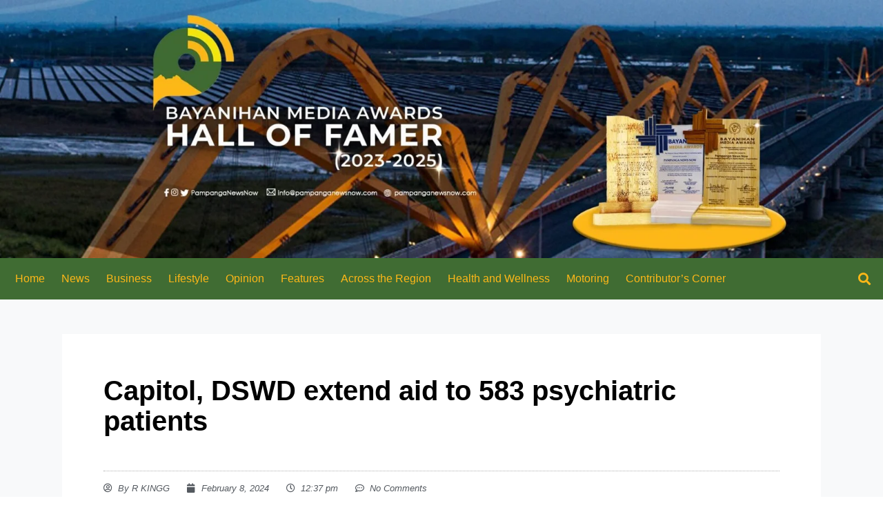

--- FILE ---
content_type: text/html; charset=UTF-8
request_url: https://pampanganewsnow.com/capitol-dswd-extend-aid-to-583-psychiatric-patients/
body_size: 23671
content:
<!doctype html><html dir="ltr" lang="en-US" prefix="og: https://ogp.me/ns#"><head><script data-no-optimize="1">var litespeed_docref=sessionStorage.getItem("litespeed_docref");litespeed_docref&&(Object.defineProperty(document,"referrer",{get:function(){return litespeed_docref}}),sessionStorage.removeItem("litespeed_docref"));</script> <meta charset="UTF-8"><meta name="viewport" content="width=device-width, initial-scale=1"><link rel="profile" href="https://gmpg.org/xfn/11"><title>Capitol, DSWD extend aid to 583 psychiatric patients - Pampanga News Now</title><meta name="description" content="CITY OF SAN FERNANDO -- A total of 583 psychiatric patients received various forms of assistance from the Provincial Government, under the leadership of Governor Dennis &quot;Delta&quot; Pineda, in collaboration with the Department of Social Welfare and Development (DSWD). Each beneficiary benefited from free check-ups and medication through the &quot;Alagang Nanay Preventive Health Care Program.&quot;" /><meta name="robots" content="max-image-preview:large" /><link rel="canonical" href="https://pampanganewsnow.com/capitol-dswd-extend-aid-to-583-psychiatric-patients/" /><meta name="generator" content="All in One SEO (AIOSEO) 4.6.1.1" /><meta property="og:locale" content="en_US" /><meta property="og:site_name" content="Pampanga News Now -" /><meta property="og:type" content="article" /><meta property="og:title" content="Capitol, DSWD extend aid to 583 psychiatric patients - Pampanga News Now" /><meta property="og:description" content="CITY OF SAN FERNANDO -- A total of 583 psychiatric patients received various forms of assistance from the Provincial Government, under the leadership of Governor Dennis &quot;Delta&quot; Pineda, in collaboration with the Department of Social Welfare and Development (DSWD). Each beneficiary benefited from free check-ups and medication through the &quot;Alagang Nanay Preventive Health Care Program.&quot;" /><meta property="og:url" content="https://pampanganewsnow.com/capitol-dswd-extend-aid-to-583-psychiatric-patients/" /><meta property="og:image" content="https://pampanganewsnow.com/wp-content/uploads/2024/02/1000036894.jpg" /><meta property="og:image:secure_url" content="https://pampanganewsnow.com/wp-content/uploads/2024/02/1000036894.jpg" /><meta property="og:image:width" content="800" /><meta property="og:image:height" content="600" /><meta property="article:published_time" content="2024-02-08T04:37:47+00:00" /><meta property="article:modified_time" content="2024-02-08T04:37:48+00:00" /><meta name="twitter:card" content="summary" /><meta name="twitter:title" content="Capitol, DSWD extend aid to 583 psychiatric patients - Pampanga News Now" /><meta name="twitter:description" content="CITY OF SAN FERNANDO -- A total of 583 psychiatric patients received various forms of assistance from the Provincial Government, under the leadership of Governor Dennis &quot;Delta&quot; Pineda, in collaboration with the Department of Social Welfare and Development (DSWD). Each beneficiary benefited from free check-ups and medication through the &quot;Alagang Nanay Preventive Health Care Program.&quot;" /><meta name="twitter:image" content="https://pampanganewsnow.com/wp-content/uploads/2024/02/1000036894.jpg" /> <script type="application/ld+json" class="aioseo-schema">{"@context":"https:\/\/schema.org","@graph":[{"@type":"BlogPosting","@id":"https:\/\/pampanganewsnow.com\/capitol-dswd-extend-aid-to-583-psychiatric-patients\/#blogposting","name":"Capitol, DSWD extend aid to 583 psychiatric patients - Pampanga News Now","headline":"Capitol, DSWD extend aid to 583 psychiatric patients","author":{"@id":"https:\/\/pampanganewsnow.com\/author\/web-rkinggarcia\/#author"},"publisher":{"@id":"https:\/\/pampanganewsnow.com\/#organization"},"image":{"@type":"ImageObject","url":"https:\/\/pampanganewsnow.com\/wp-content\/uploads\/2024\/02\/1000036894.jpg","width":800,"height":600},"datePublished":"2024-02-08T12:37:47+08:00","dateModified":"2024-02-08T12:37:48+08:00","inLanguage":"en-US","mainEntityOfPage":{"@id":"https:\/\/pampanganewsnow.com\/capitol-dswd-extend-aid-to-583-psychiatric-patients\/#webpage"},"isPartOf":{"@id":"https:\/\/pampanganewsnow.com\/capitol-dswd-extend-aid-to-583-psychiatric-patients\/#webpage"},"articleSection":"News, Uncategorized"},{"@type":"BreadcrumbList","@id":"https:\/\/pampanganewsnow.com\/capitol-dswd-extend-aid-to-583-psychiatric-patients\/#breadcrumblist","itemListElement":[{"@type":"ListItem","@id":"https:\/\/pampanganewsnow.com\/#listItem","position":1,"name":"Home","item":"https:\/\/pampanganewsnow.com\/","nextItem":"https:\/\/pampanganewsnow.com\/capitol-dswd-extend-aid-to-583-psychiatric-patients\/#listItem"},{"@type":"ListItem","@id":"https:\/\/pampanganewsnow.com\/capitol-dswd-extend-aid-to-583-psychiatric-patients\/#listItem","position":2,"name":"Capitol, DSWD extend aid to 583 psychiatric patients","previousItem":"https:\/\/pampanganewsnow.com\/#listItem"}]},{"@type":"Organization","@id":"https:\/\/pampanganewsnow.com\/#organization","name":"Pampanga News Now","url":"https:\/\/pampanganewsnow.com\/","logo":{"@type":"ImageObject","url":"https:\/\/pampanganewsnow.com\/wp-content\/uploads\/2021\/09\/PNN-03.png","@id":"https:\/\/pampanganewsnow.com\/capitol-dswd-extend-aid-to-583-psychiatric-patients\/#organizationLogo","width":1920,"height":1096},"image":{"@id":"https:\/\/pampanganewsnow.com\/capitol-dswd-extend-aid-to-583-psychiatric-patients\/#organizationLogo"}},{"@type":"Person","@id":"https:\/\/pampanganewsnow.com\/author\/web-rkinggarcia\/#author","url":"https:\/\/pampanganewsnow.com\/author\/web-rkinggarcia\/","name":"R KINGG","image":{"@type":"ImageObject","@id":"https:\/\/pampanganewsnow.com\/capitol-dswd-extend-aid-to-583-psychiatric-patients\/#authorImage","url":"https:\/\/pampanganewsnow.com\/wp-content\/litespeed\/avatar\/911fcb182325717640e28933215ceb45.jpg?ver=1768334755","width":96,"height":96,"caption":"R KINGG"}},{"@type":"WebPage","@id":"https:\/\/pampanganewsnow.com\/capitol-dswd-extend-aid-to-583-psychiatric-patients\/#webpage","url":"https:\/\/pampanganewsnow.com\/capitol-dswd-extend-aid-to-583-psychiatric-patients\/","name":"Capitol, DSWD extend aid to 583 psychiatric patients - Pampanga News Now","description":"CITY OF SAN FERNANDO -- A total of 583 psychiatric patients received various forms of assistance from the Provincial Government, under the leadership of Governor Dennis \"Delta\" Pineda, in collaboration with the Department of Social Welfare and Development (DSWD). Each beneficiary benefited from free check-ups and medication through the \"Alagang Nanay Preventive Health Care Program.\"","inLanguage":"en-US","isPartOf":{"@id":"https:\/\/pampanganewsnow.com\/#website"},"breadcrumb":{"@id":"https:\/\/pampanganewsnow.com\/capitol-dswd-extend-aid-to-583-psychiatric-patients\/#breadcrumblist"},"author":{"@id":"https:\/\/pampanganewsnow.com\/author\/web-rkinggarcia\/#author"},"creator":{"@id":"https:\/\/pampanganewsnow.com\/author\/web-rkinggarcia\/#author"},"image":{"@type":"ImageObject","url":"https:\/\/pampanganewsnow.com\/wp-content\/uploads\/2024\/02\/1000036894.jpg","@id":"https:\/\/pampanganewsnow.com\/capitol-dswd-extend-aid-to-583-psychiatric-patients\/#mainImage","width":800,"height":600},"primaryImageOfPage":{"@id":"https:\/\/pampanganewsnow.com\/capitol-dswd-extend-aid-to-583-psychiatric-patients\/#mainImage"},"datePublished":"2024-02-08T12:37:47+08:00","dateModified":"2024-02-08T12:37:48+08:00"},{"@type":"WebSite","@id":"https:\/\/pampanganewsnow.com\/#website","url":"https:\/\/pampanganewsnow.com\/","name":"Pampanga News Now","inLanguage":"en-US","publisher":{"@id":"https:\/\/pampanganewsnow.com\/#organization"}}]}</script> <link rel='dns-prefetch' href='//www.googletagmanager.com' /><link rel="alternate" type="application/rss+xml" title="Pampanga News Now &raquo; Feed" href="https://pampanganewsnow.com/feed/" /><link rel="alternate" type="application/rss+xml" title="Pampanga News Now &raquo; Comments Feed" href="https://pampanganewsnow.com/comments/feed/" /><link rel="alternate" type="application/rss+xml" title="Pampanga News Now &raquo; Capitol, DSWD extend aid to 583 psychiatric patients Comments Feed" href="https://pampanganewsnow.com/capitol-dswd-extend-aid-to-583-psychiatric-patients/feed/" /><link rel="alternate" title="oEmbed (JSON)" type="application/json+oembed" href="https://pampanganewsnow.com/wp-json/oembed/1.0/embed?url=https%3A%2F%2Fpampanganewsnow.com%2Fcapitol-dswd-extend-aid-to-583-psychiatric-patients%2F" /><link rel="alternate" title="oEmbed (XML)" type="text/xml+oembed" href="https://pampanganewsnow.com/wp-json/oembed/1.0/embed?url=https%3A%2F%2Fpampanganewsnow.com%2Fcapitol-dswd-extend-aid-to-583-psychiatric-patients%2F&#038;format=xml" /><style id='wp-img-auto-sizes-contain-inline-css'>img:is([sizes=auto i],[sizes^="auto," i]){contain-intrinsic-size:3000px 1500px}
/*# sourceURL=wp-img-auto-sizes-contain-inline-css */</style><link data-optimized="2" rel="stylesheet" href="https://pampanganewsnow.com/wp-content/litespeed/css/ac48af8217f1f8da3ceead967e9797e9.css?ver=5e46f" /><style id='global-styles-inline-css'>:root{--wp--preset--aspect-ratio--square: 1;--wp--preset--aspect-ratio--4-3: 4/3;--wp--preset--aspect-ratio--3-4: 3/4;--wp--preset--aspect-ratio--3-2: 3/2;--wp--preset--aspect-ratio--2-3: 2/3;--wp--preset--aspect-ratio--16-9: 16/9;--wp--preset--aspect-ratio--9-16: 9/16;--wp--preset--color--black: #000000;--wp--preset--color--cyan-bluish-gray: #abb8c3;--wp--preset--color--white: #ffffff;--wp--preset--color--pale-pink: #f78da7;--wp--preset--color--vivid-red: #cf2e2e;--wp--preset--color--luminous-vivid-orange: #ff6900;--wp--preset--color--luminous-vivid-amber: #fcb900;--wp--preset--color--light-green-cyan: #7bdcb5;--wp--preset--color--vivid-green-cyan: #00d084;--wp--preset--color--pale-cyan-blue: #8ed1fc;--wp--preset--color--vivid-cyan-blue: #0693e3;--wp--preset--color--vivid-purple: #9b51e0;--wp--preset--gradient--vivid-cyan-blue-to-vivid-purple: linear-gradient(135deg,rgb(6,147,227) 0%,rgb(155,81,224) 100%);--wp--preset--gradient--light-green-cyan-to-vivid-green-cyan: linear-gradient(135deg,rgb(122,220,180) 0%,rgb(0,208,130) 100%);--wp--preset--gradient--luminous-vivid-amber-to-luminous-vivid-orange: linear-gradient(135deg,rgb(252,185,0) 0%,rgb(255,105,0) 100%);--wp--preset--gradient--luminous-vivid-orange-to-vivid-red: linear-gradient(135deg,rgb(255,105,0) 0%,rgb(207,46,46) 100%);--wp--preset--gradient--very-light-gray-to-cyan-bluish-gray: linear-gradient(135deg,rgb(238,238,238) 0%,rgb(169,184,195) 100%);--wp--preset--gradient--cool-to-warm-spectrum: linear-gradient(135deg,rgb(74,234,220) 0%,rgb(151,120,209) 20%,rgb(207,42,186) 40%,rgb(238,44,130) 60%,rgb(251,105,98) 80%,rgb(254,248,76) 100%);--wp--preset--gradient--blush-light-purple: linear-gradient(135deg,rgb(255,206,236) 0%,rgb(152,150,240) 100%);--wp--preset--gradient--blush-bordeaux: linear-gradient(135deg,rgb(254,205,165) 0%,rgb(254,45,45) 50%,rgb(107,0,62) 100%);--wp--preset--gradient--luminous-dusk: linear-gradient(135deg,rgb(255,203,112) 0%,rgb(199,81,192) 50%,rgb(65,88,208) 100%);--wp--preset--gradient--pale-ocean: linear-gradient(135deg,rgb(255,245,203) 0%,rgb(182,227,212) 50%,rgb(51,167,181) 100%);--wp--preset--gradient--electric-grass: linear-gradient(135deg,rgb(202,248,128) 0%,rgb(113,206,126) 100%);--wp--preset--gradient--midnight: linear-gradient(135deg,rgb(2,3,129) 0%,rgb(40,116,252) 100%);--wp--preset--font-size--small: 13px;--wp--preset--font-size--medium: 20px;--wp--preset--font-size--large: 36px;--wp--preset--font-size--x-large: 42px;--wp--preset--spacing--20: 0.44rem;--wp--preset--spacing--30: 0.67rem;--wp--preset--spacing--40: 1rem;--wp--preset--spacing--50: 1.5rem;--wp--preset--spacing--60: 2.25rem;--wp--preset--spacing--70: 3.38rem;--wp--preset--spacing--80: 5.06rem;--wp--preset--shadow--natural: 6px 6px 9px rgba(0, 0, 0, 0.2);--wp--preset--shadow--deep: 12px 12px 50px rgba(0, 0, 0, 0.4);--wp--preset--shadow--sharp: 6px 6px 0px rgba(0, 0, 0, 0.2);--wp--preset--shadow--outlined: 6px 6px 0px -3px rgb(255, 255, 255), 6px 6px rgb(0, 0, 0);--wp--preset--shadow--crisp: 6px 6px 0px rgb(0, 0, 0);}:where(.is-layout-flex){gap: 0.5em;}:where(.is-layout-grid){gap: 0.5em;}body .is-layout-flex{display: flex;}.is-layout-flex{flex-wrap: wrap;align-items: center;}.is-layout-flex > :is(*, div){margin: 0;}body .is-layout-grid{display: grid;}.is-layout-grid > :is(*, div){margin: 0;}:where(.wp-block-columns.is-layout-flex){gap: 2em;}:where(.wp-block-columns.is-layout-grid){gap: 2em;}:where(.wp-block-post-template.is-layout-flex){gap: 1.25em;}:where(.wp-block-post-template.is-layout-grid){gap: 1.25em;}.has-black-color{color: var(--wp--preset--color--black) !important;}.has-cyan-bluish-gray-color{color: var(--wp--preset--color--cyan-bluish-gray) !important;}.has-white-color{color: var(--wp--preset--color--white) !important;}.has-pale-pink-color{color: var(--wp--preset--color--pale-pink) !important;}.has-vivid-red-color{color: var(--wp--preset--color--vivid-red) !important;}.has-luminous-vivid-orange-color{color: var(--wp--preset--color--luminous-vivid-orange) !important;}.has-luminous-vivid-amber-color{color: var(--wp--preset--color--luminous-vivid-amber) !important;}.has-light-green-cyan-color{color: var(--wp--preset--color--light-green-cyan) !important;}.has-vivid-green-cyan-color{color: var(--wp--preset--color--vivid-green-cyan) !important;}.has-pale-cyan-blue-color{color: var(--wp--preset--color--pale-cyan-blue) !important;}.has-vivid-cyan-blue-color{color: var(--wp--preset--color--vivid-cyan-blue) !important;}.has-vivid-purple-color{color: var(--wp--preset--color--vivid-purple) !important;}.has-black-background-color{background-color: var(--wp--preset--color--black) !important;}.has-cyan-bluish-gray-background-color{background-color: var(--wp--preset--color--cyan-bluish-gray) !important;}.has-white-background-color{background-color: var(--wp--preset--color--white) !important;}.has-pale-pink-background-color{background-color: var(--wp--preset--color--pale-pink) !important;}.has-vivid-red-background-color{background-color: var(--wp--preset--color--vivid-red) !important;}.has-luminous-vivid-orange-background-color{background-color: var(--wp--preset--color--luminous-vivid-orange) !important;}.has-luminous-vivid-amber-background-color{background-color: var(--wp--preset--color--luminous-vivid-amber) !important;}.has-light-green-cyan-background-color{background-color: var(--wp--preset--color--light-green-cyan) !important;}.has-vivid-green-cyan-background-color{background-color: var(--wp--preset--color--vivid-green-cyan) !important;}.has-pale-cyan-blue-background-color{background-color: var(--wp--preset--color--pale-cyan-blue) !important;}.has-vivid-cyan-blue-background-color{background-color: var(--wp--preset--color--vivid-cyan-blue) !important;}.has-vivid-purple-background-color{background-color: var(--wp--preset--color--vivid-purple) !important;}.has-black-border-color{border-color: var(--wp--preset--color--black) !important;}.has-cyan-bluish-gray-border-color{border-color: var(--wp--preset--color--cyan-bluish-gray) !important;}.has-white-border-color{border-color: var(--wp--preset--color--white) !important;}.has-pale-pink-border-color{border-color: var(--wp--preset--color--pale-pink) !important;}.has-vivid-red-border-color{border-color: var(--wp--preset--color--vivid-red) !important;}.has-luminous-vivid-orange-border-color{border-color: var(--wp--preset--color--luminous-vivid-orange) !important;}.has-luminous-vivid-amber-border-color{border-color: var(--wp--preset--color--luminous-vivid-amber) !important;}.has-light-green-cyan-border-color{border-color: var(--wp--preset--color--light-green-cyan) !important;}.has-vivid-green-cyan-border-color{border-color: var(--wp--preset--color--vivid-green-cyan) !important;}.has-pale-cyan-blue-border-color{border-color: var(--wp--preset--color--pale-cyan-blue) !important;}.has-vivid-cyan-blue-border-color{border-color: var(--wp--preset--color--vivid-cyan-blue) !important;}.has-vivid-purple-border-color{border-color: var(--wp--preset--color--vivid-purple) !important;}.has-vivid-cyan-blue-to-vivid-purple-gradient-background{background: var(--wp--preset--gradient--vivid-cyan-blue-to-vivid-purple) !important;}.has-light-green-cyan-to-vivid-green-cyan-gradient-background{background: var(--wp--preset--gradient--light-green-cyan-to-vivid-green-cyan) !important;}.has-luminous-vivid-amber-to-luminous-vivid-orange-gradient-background{background: var(--wp--preset--gradient--luminous-vivid-amber-to-luminous-vivid-orange) !important;}.has-luminous-vivid-orange-to-vivid-red-gradient-background{background: var(--wp--preset--gradient--luminous-vivid-orange-to-vivid-red) !important;}.has-very-light-gray-to-cyan-bluish-gray-gradient-background{background: var(--wp--preset--gradient--very-light-gray-to-cyan-bluish-gray) !important;}.has-cool-to-warm-spectrum-gradient-background{background: var(--wp--preset--gradient--cool-to-warm-spectrum) !important;}.has-blush-light-purple-gradient-background{background: var(--wp--preset--gradient--blush-light-purple) !important;}.has-blush-bordeaux-gradient-background{background: var(--wp--preset--gradient--blush-bordeaux) !important;}.has-luminous-dusk-gradient-background{background: var(--wp--preset--gradient--luminous-dusk) !important;}.has-pale-ocean-gradient-background{background: var(--wp--preset--gradient--pale-ocean) !important;}.has-electric-grass-gradient-background{background: var(--wp--preset--gradient--electric-grass) !important;}.has-midnight-gradient-background{background: var(--wp--preset--gradient--midnight) !important;}.has-small-font-size{font-size: var(--wp--preset--font-size--small) !important;}.has-medium-font-size{font-size: var(--wp--preset--font-size--medium) !important;}.has-large-font-size{font-size: var(--wp--preset--font-size--large) !important;}.has-x-large-font-size{font-size: var(--wp--preset--font-size--x-large) !important;}
/*# sourceURL=global-styles-inline-css */</style><style id='classic-theme-styles-inline-css'>/*! This file is auto-generated */
.wp-block-button__link{color:#fff;background-color:#32373c;border-radius:9999px;box-shadow:none;text-decoration:none;padding:calc(.667em + 2px) calc(1.333em + 2px);font-size:1.125em}.wp-block-file__button{background:#32373c;color:#fff;text-decoration:none}
/*# sourceURL=/wp-includes/css/classic-themes.min.css */</style><link rel="preconnect" href="https://fonts.gstatic.com/" crossorigin> <script type="litespeed/javascript" data-src="https://www.googletagmanager.com/gtag/js?id=GT-5TPLNLG" id="google_gtagjs-js"></script> <script id="google_gtagjs-js-after" type="litespeed/javascript">window.dataLayer=window.dataLayer||[];function gtag(){dataLayer.push(arguments)}
gtag("set","linker",{"domains":["pampanganewsnow.com"]});gtag("js",new Date());gtag("set","developer_id.dZTNiMT",!0);gtag("config","GT-5TPLNLG")</script> <link rel="https://api.w.org/" href="https://pampanganewsnow.com/wp-json/" /><link rel="alternate" title="JSON" type="application/json" href="https://pampanganewsnow.com/wp-json/wp/v2/posts/24362" /><link rel="EditURI" type="application/rsd+xml" title="RSD" href="https://pampanganewsnow.com/xmlrpc.php?rsd" /><link rel='shortlink' href='https://pampanganewsnow.com/?p=24362' /><meta name="generator" content="Site Kit by Google 1.125.0" /><meta name="google-adsense-platform-account" content="ca-host-pub-2644536267352236"><meta name="google-adsense-platform-domain" content="sitekit.withgoogle.com"><meta name="generator" content="Elementor 3.21.4; features: e_optimized_assets_loading, e_optimized_css_loading, additional_custom_breakpoints; settings: css_print_method-external, google_font-enabled, font_display-auto">
<noscript><style>.lazyload[data-src]{display:none !important;}</style></noscript><style>.lazyload{background-image:none !important;}.lazyload:before{background-image:none !important;}</style><link rel="icon" href="https://pampanganewsnow.com/wp-content/uploads/2024/05/Screenshot-2024-05-02-232419.png" sizes="32x32" /><link rel="icon" href="https://pampanganewsnow.com/wp-content/uploads/2024/05/Screenshot-2024-05-02-232419.png" sizes="192x192" /><link rel="apple-touch-icon" href="https://pampanganewsnow.com/wp-content/uploads/2024/05/Screenshot-2024-05-02-232419.png" /><meta name="msapplication-TileImage" content="https://pampanganewsnow.com/wp-content/uploads/2024/05/Screenshot-2024-05-02-232419.png" /><style id="wp-custom-css">header.page-header {
    display: none;
}

  .bdt-grid {
	 margin-top: 320px!important;
}
/* 	.elementor-7 .elementor-element.elementor-element-4f07c9b6 .bdt-prime-slider .bdt-slide-btn{
		display: none;
	} */
	.bdt-prime-slider-skin-coral .bdt-prime-slider-desc {
    padding: 0px!important;
}
	.bdt-prime-slider-skin-coral .bdt-dotnav{
		left: 25px!important;
		padding-bottom: 20px;
	}
	.bdt-prime-slider-skin-coral .bdt-slideshow-content-wrapper{
		padding-left: 20px!important;
	}
	.bdt-dotnav-vertical{
		flex-direction: inherit!important;
		margin-bottom: 10px!important;
	}


//UPDATED CSS 2023

.elementor-post__meta-data {
    padding: 5px 0px!important;
}









@media only screen and (max-width: 600px) {
  .bdt-grid {
	 margin-top: 250px!important;
}
	.elementor-7 .elementor-element.elementor-element-4f07c9b6 .bdt-prime-slider .bdt-slide-btn{
		display: none;
	}
	.bdt-prime-slider-skin-coral .bdt-prime-slider-desc {
    padding: 0px!important;
}
	.bdt-prime-slider-skin-coral .bdt-dotnav{
		left: 15px!important;
	}
	.bdt-prime-slider-skin-coral .bdt-slideshow-content-wrapper{
		padding-left: 20px!important;
	}
	.bdt-dotnav-vertical{
		flex-direction: inherit!important;
		margin-bottom: 10px!important;
	}
}</style></head><body class="wp-singular post-template-default single single-post postid-24362 single-format-standard wp-custom-logo wp-theme-hello-elementor elementor-default elementor-kit-5 elementor-page-124"><a class="skip-link screen-reader-text" href="#content">Skip to content</a><div data-elementor-type="header" data-elementor-id="20" class="elementor elementor-20 elementor-location-header"><div class="elementor-section-wrap"><section class="elementor-section elementor-top-section elementor-element elementor-element-4526c9c elementor-section-height-min-height elementor-section-boxed elementor-section-height-default elementor-section-items-middle" data-id="4526c9c" data-element_type="section" data-settings="{&quot;background_background&quot;:&quot;classic&quot;}"><div class="elementor-background-overlay"></div><div class="elementor-container elementor-column-gap-default"><div class="elementor-column elementor-col-100 elementor-top-column elementor-element elementor-element-5a56f55" data-id="5a56f55" data-element_type="column"><div class="elementor-widget-wrap elementor-element-populated"><div class="elementor-element elementor-element-403ea20 elementor-hidden-desktop elementor-hidden-tablet elementor-hidden-mobile elementor-widget elementor-widget-theme-site-logo elementor-widget-image" data-id="403ea20" data-element_type="widget" data-widget_type="theme-site-logo.default"><div class="elementor-widget-container"><style>/*! elementor - v3.21.0 - 30-04-2024 */
.elementor-widget-image{text-align:center}.elementor-widget-image a{display:inline-block}.elementor-widget-image a img[src$=".svg"]{width:48px}.elementor-widget-image img{vertical-align:middle;display:inline-block}</style><div class="elementor-image">
<a href="https://pampanganewsnow.com">
<img loading="lazy" width="300" height="171" src="[data-uri]" class="attachment-medium size-medium wp-image-559 lazyload" alt=""   data-src="https://pampanganewsnow.com/wp-content/uploads/2021/09/PNN-03-300x171.png" decoding="async" data-srcset="https://pampanganewsnow.com/wp-content/uploads/2021/09/PNN-03-300x171.png 300w, https://pampanganewsnow.com/wp-content/uploads/2021/09/PNN-03-1024x584.png 1024w, https://pampanganewsnow.com/wp-content/uploads/2021/09/PNN-03-768x438.png 768w, https://pampanganewsnow.com/wp-content/uploads/2021/09/PNN-03-1536x877.png 1536w, https://pampanganewsnow.com/wp-content/uploads/2021/09/PNN-03-2048x1169.png 2048w, https://pampanganewsnow.com/wp-content/uploads/2021/09/PNN-03.png 1920w" data-sizes="auto" data-eio-rwidth="300" data-eio-rheight="171" /><noscript><img loading="lazy" width="300" height="171" src="https://pampanganewsnow.com/wp-content/uploads/2021/09/PNN-03-300x171.png" class="attachment-medium size-medium wp-image-559" alt="" srcset="https://pampanganewsnow.com/wp-content/uploads/2021/09/PNN-03-300x171.png 300w, https://pampanganewsnow.com/wp-content/uploads/2021/09/PNN-03-1024x584.png 1024w, https://pampanganewsnow.com/wp-content/uploads/2021/09/PNN-03-768x438.png 768w, https://pampanganewsnow.com/wp-content/uploads/2021/09/PNN-03-1536x877.png 1536w, https://pampanganewsnow.com/wp-content/uploads/2021/09/PNN-03-2048x1169.png 2048w, https://pampanganewsnow.com/wp-content/uploads/2021/09/PNN-03.png 1920w" sizes="(max-width: 300px) 100vw, 300px" data-eio="l" /></noscript>				</a></div></div></div><div class="elementor-element elementor-element-0daad8f elementor-hidden-desktop elementor-hidden-tablet elementor-widget elementor-widget-image" data-id="0daad8f" data-element_type="widget" data-widget_type="image.default"><div class="elementor-widget-container">
<img loading="lazy" width="629" height="589" src="[data-uri]" class="attachment-large size-large wp-image-36386 lazyload" alt=""   data-src="https://pampanganewsnow.com/wp-content/uploads/2021/09/PNN-Mobile.jpg" decoding="async" data-srcset="https://pampanganewsnow.com/wp-content/uploads/2021/09/PNN-Mobile.jpg 629w, https://pampanganewsnow.com/wp-content/uploads/2021/09/PNN-Mobile-300x281.jpg 300w" data-sizes="auto" data-eio-rwidth="629" data-eio-rheight="589" /><noscript><img loading="lazy" width="629" height="589" src="https://pampanganewsnow.com/wp-content/uploads/2021/09/PNN-Mobile.jpg" class="attachment-large size-large wp-image-36386" alt="" srcset="https://pampanganewsnow.com/wp-content/uploads/2021/09/PNN-Mobile.jpg 629w, https://pampanganewsnow.com/wp-content/uploads/2021/09/PNN-Mobile-300x281.jpg 300w" sizes="(max-width: 629px) 100vw, 629px" data-eio="l" /></noscript></div></div></div></div></div></section><section class="elementor-section elementor-top-section elementor-element elementor-element-75f1a7e elementor-section-height-min-height elementor-section-content-middle elementor-section-boxed elementor-section-height-default elementor-section-items-middle" data-id="75f1a7e" data-element_type="section" data-settings="{&quot;background_background&quot;:&quot;classic&quot;}"><div class="elementor-container elementor-column-gap-default"><div class="elementor-column elementor-col-50 elementor-top-column elementor-element elementor-element-a13b799" data-id="a13b799" data-element_type="column"><div class="elementor-widget-wrap elementor-element-populated"><div class="elementor-element elementor-element-62e85243 elementor-nav-menu__align-left elementor-nav-menu__text-align-center elementor-widget-tablet__width-initial elementor-nav-menu--dropdown-tablet elementor-nav-menu--toggle elementor-nav-menu--burger elementor-widget elementor-widget-nav-menu" data-id="62e85243" data-element_type="widget" data-settings="{&quot;layout&quot;:&quot;horizontal&quot;,&quot;submenu_icon&quot;:{&quot;value&quot;:&quot;&lt;i class=\&quot;fas fa-caret-down\&quot;&gt;&lt;\/i&gt;&quot;,&quot;library&quot;:&quot;fa-solid&quot;},&quot;toggle&quot;:&quot;burger&quot;}" data-widget_type="nav-menu.default"><div class="elementor-widget-container"><nav class="elementor-nav-menu--main elementor-nav-menu__container elementor-nav-menu--layout-horizontal e--pointer-none"><ul id="menu-1-62e85243" class="elementor-nav-menu"><li class="menu-item menu-item-type-post_type menu-item-object-page menu-item-home menu-item-29"><a href="https://pampanganewsnow.com/" class="elementor-item">Home</a></li><li class="menu-item menu-item-type-post_type menu-item-object-page menu-item-412"><a href="https://pampanganewsnow.com/news/" class="elementor-item">News</a></li><li class="menu-item menu-item-type-post_type menu-item-object-page menu-item-111"><a href="https://pampanganewsnow.com/business/" class="elementor-item">Business</a></li><li class="menu-item menu-item-type-post_type menu-item-object-page menu-item-112"><a href="https://pampanganewsnow.com/lifestyle/" class="elementor-item">Lifestyle</a></li><li class="menu-item menu-item-type-post_type menu-item-object-page menu-item-113"><a href="https://pampanganewsnow.com/opinion/" class="elementor-item">Opinion</a></li><li class="menu-item menu-item-type-post_type menu-item-object-page menu-item-114"><a href="https://pampanganewsnow.com/features/" class="elementor-item">Features</a></li><li class="menu-item menu-item-type-post_type menu-item-object-page menu-item-115"><a href="https://pampanganewsnow.com/across-the-region/" class="elementor-item">Across the Region</a></li><li class="menu-item menu-item-type-post_type menu-item-object-page menu-item-3823"><a href="https://pampanganewsnow.com/health-and-wellness/" class="elementor-item">Health and Wellness</a></li><li class="menu-item menu-item-type-post_type menu-item-object-page menu-item-1681"><a href="https://pampanganewsnow.com/motoring/" class="elementor-item">Motoring</a></li><li class="menu-item menu-item-type-post_type menu-item-object-page menu-item-9115"><a href="https://pampanganewsnow.com/contributors-corner/" class="elementor-item">Contributor’s Corner</a></li></ul></nav><div class="elementor-menu-toggle" role="button" tabindex="0" aria-label="Menu Toggle" aria-expanded="false">
<i aria-hidden="true" role="presentation" class="elementor-menu-toggle__icon--open eicon-menu-bar"></i><i aria-hidden="true" role="presentation" class="elementor-menu-toggle__icon--close eicon-close"></i>			<span class="elementor-screen-only">Menu</span></div><nav class="elementor-nav-menu--dropdown elementor-nav-menu__container" aria-hidden="true"><ul id="menu-2-62e85243" class="elementor-nav-menu"><li class="menu-item menu-item-type-post_type menu-item-object-page menu-item-home menu-item-29"><a href="https://pampanganewsnow.com/" class="elementor-item" tabindex="-1">Home</a></li><li class="menu-item menu-item-type-post_type menu-item-object-page menu-item-412"><a href="https://pampanganewsnow.com/news/" class="elementor-item" tabindex="-1">News</a></li><li class="menu-item menu-item-type-post_type menu-item-object-page menu-item-111"><a href="https://pampanganewsnow.com/business/" class="elementor-item" tabindex="-1">Business</a></li><li class="menu-item menu-item-type-post_type menu-item-object-page menu-item-112"><a href="https://pampanganewsnow.com/lifestyle/" class="elementor-item" tabindex="-1">Lifestyle</a></li><li class="menu-item menu-item-type-post_type menu-item-object-page menu-item-113"><a href="https://pampanganewsnow.com/opinion/" class="elementor-item" tabindex="-1">Opinion</a></li><li class="menu-item menu-item-type-post_type menu-item-object-page menu-item-114"><a href="https://pampanganewsnow.com/features/" class="elementor-item" tabindex="-1">Features</a></li><li class="menu-item menu-item-type-post_type menu-item-object-page menu-item-115"><a href="https://pampanganewsnow.com/across-the-region/" class="elementor-item" tabindex="-1">Across the Region</a></li><li class="menu-item menu-item-type-post_type menu-item-object-page menu-item-3823"><a href="https://pampanganewsnow.com/health-and-wellness/" class="elementor-item" tabindex="-1">Health and Wellness</a></li><li class="menu-item menu-item-type-post_type menu-item-object-page menu-item-1681"><a href="https://pampanganewsnow.com/motoring/" class="elementor-item" tabindex="-1">Motoring</a></li><li class="menu-item menu-item-type-post_type menu-item-object-page menu-item-9115"><a href="https://pampanganewsnow.com/contributors-corner/" class="elementor-item" tabindex="-1">Contributor’s Corner</a></li></ul></nav></div></div></div></div><div class="elementor-column elementor-col-50 elementor-top-column elementor-element elementor-element-9ffca29" data-id="9ffca29" data-element_type="column"><div class="elementor-widget-wrap elementor-element-populated"><div class="elementor-element elementor-element-3189b6c elementor-search-form--skin-full_screen elementor-widget elementor-widget-search-form" data-id="3189b6c" data-element_type="widget" data-settings="{&quot;skin&quot;:&quot;full_screen&quot;}" data-widget_type="search-form.default"><div class="elementor-widget-container"><form class="elementor-search-form" role="search" action="https://pampanganewsnow.com" method="get"><div class="elementor-search-form__toggle" tabindex="0" role="button">
<i aria-hidden="true" class="fas fa-search"></i>				<span class="elementor-screen-only">Search</span></div><div class="elementor-search-form__container">
<input placeholder="Search..." class="elementor-search-form__input" type="search" name="s" title="Search" value=""><div class="dialog-lightbox-close-button dialog-close-button">
<i aria-hidden="true" class="eicon-close"></i>					<span class="elementor-screen-only">Close</span></div></div></form></div></div></div></div></div></section></div></div><div data-elementor-type="single-post" data-elementor-id="124" class="elementor elementor-124 elementor-location-single post-24362 post type-post status-publish format-standard has-post-thumbnail hentry category-news category-uncategorized"><div class="elementor-section-wrap"><section class="elementor-section elementor-top-section elementor-element elementor-element-f62026d elementor-section-boxed elementor-section-height-default elementor-section-height-default" data-id="f62026d" data-element_type="section" data-settings="{&quot;background_background&quot;:&quot;classic&quot;}"><div class="elementor-container elementor-column-gap-default"><div class="elementor-column elementor-col-100 elementor-top-column elementor-element elementor-element-78aa04a" data-id="78aa04a" data-element_type="column" data-settings="{&quot;background_background&quot;:&quot;classic&quot;}"><div class="elementor-widget-wrap elementor-element-populated"><div class="elementor-element elementor-element-49d59f31 elementor-widget elementor-widget-theme-post-title elementor-page-title elementor-widget-heading" data-id="49d59f31" data-element_type="widget" data-widget_type="theme-post-title.default"><div class="elementor-widget-container"><style>/*! elementor - v3.21.0 - 30-04-2024 */
.elementor-heading-title{padding:0;margin:0;line-height:1}.elementor-widget-heading .elementor-heading-title[class*=elementor-size-]>a{color:inherit;font-size:inherit;line-height:inherit}.elementor-widget-heading .elementor-heading-title.elementor-size-small{font-size:15px}.elementor-widget-heading .elementor-heading-title.elementor-size-medium{font-size:19px}.elementor-widget-heading .elementor-heading-title.elementor-size-large{font-size:29px}.elementor-widget-heading .elementor-heading-title.elementor-size-xl{font-size:39px}.elementor-widget-heading .elementor-heading-title.elementor-size-xxl{font-size:59px}</style><h1 class="elementor-heading-title elementor-size-default">Capitol, DSWD extend aid to 583 psychiatric patients</h1></div></div><div class="elementor-element elementor-element-3720e96e elementor-mobile-align-center elementor-widget elementor-widget-post-info" data-id="3720e96e" data-element_type="widget" data-widget_type="post-info.default"><div class="elementor-widget-container"><ul class="elementor-inline-items elementor-icon-list-items elementor-post-info"><li class="elementor-icon-list-item elementor-repeater-item-a339c7b elementor-inline-item" itemprop="author">
<a href="https://pampanganewsnow.com/author/web-rkinggarcia/">
<span class="elementor-icon-list-icon">
<i aria-hidden="true" class="far fa-user-circle"></i>							</span>
<span class="elementor-icon-list-text elementor-post-info__item elementor-post-info__item--type-author">
<span class="elementor-post-info__item-prefix">By</span>
R KINGG					</span>
</a></li><li class="elementor-icon-list-item elementor-repeater-item-ba9c996 elementor-inline-item" itemprop="datePublished">
<a href="https://pampanganewsnow.com/2024/02/08/">
<span class="elementor-icon-list-icon">
<i aria-hidden="true" class="fas fa-calendar"></i>							</span>
<span class="elementor-icon-list-text elementor-post-info__item elementor-post-info__item--type-date">
February 8, 2024					</span>
</a></li><li class="elementor-icon-list-item elementor-repeater-item-d7670a7 elementor-inline-item">
<span class="elementor-icon-list-icon">
<i aria-hidden="true" class="far fa-clock"></i>							</span>
<span class="elementor-icon-list-text elementor-post-info__item elementor-post-info__item--type-time">
12:37 pm					</span></li><li class="elementor-icon-list-item elementor-repeater-item-afbda51 elementor-inline-item" itemprop="commentCount">
<a href="https://pampanganewsnow.com/capitol-dswd-extend-aid-to-583-psychiatric-patients/#respond">
<span class="elementor-icon-list-icon">
<i aria-hidden="true" class="far fa-comment-dots"></i>							</span>
<span class="elementor-icon-list-text elementor-post-info__item elementor-post-info__item--type-comments">
No Comments					</span>
</a></li></ul></div></div><div class="elementor-element elementor-element-62fd3501 elementor-hidden-desktop elementor-hidden-tablet elementor-hidden-mobile elementor-widget elementor-widget-theme-post-featured-image elementor-widget-image" data-id="62fd3501" data-element_type="widget" data-widget_type="theme-post-featured-image.default"><div class="elementor-widget-container"><figure class="wp-caption">
<img loading="lazy" width="300" height="225" src="[data-uri]" class="attachment-medium size-medium wp-image-24363 lazyload" alt=""   data-src="https://pampanganewsnow.com/wp-content/uploads/2024/02/1000036894-300x225.jpg" decoding="async" data-srcset="https://pampanganewsnow.com/wp-content/uploads/2024/02/1000036894-300x225.jpg 300w, https://pampanganewsnow.com/wp-content/uploads/2024/02/1000036894-768x576.jpg 768w, https://pampanganewsnow.com/wp-content/uploads/2024/02/1000036894.jpg 800w" data-sizes="auto" data-eio-rwidth="300" data-eio-rheight="225" /><noscript><img loading="lazy" width="300" height="225" src="https://pampanganewsnow.com/wp-content/uploads/2024/02/1000036894-300x225.jpg" class="attachment-medium size-medium wp-image-24363" alt="" srcset="https://pampanganewsnow.com/wp-content/uploads/2024/02/1000036894-300x225.jpg 300w, https://pampanganewsnow.com/wp-content/uploads/2024/02/1000036894-768x576.jpg 768w, https://pampanganewsnow.com/wp-content/uploads/2024/02/1000036894.jpg 800w" sizes="(max-width: 300px) 100vw, 300px" data-eio="l" /></noscript><figcaption class="widget-image-caption wp-caption-text"></figcaption></figure></div></div><div class="elementor-element elementor-element-34b82865 elementor-widget elementor-widget-theme-post-content" data-id="34b82865" data-element_type="widget" data-widget_type="theme-post-content.default"><div class="elementor-widget-container"><div class="wp-block-image"><figure class="aligncenter size-full is-resized"><img fetchpriority="high" fetchpriority="high" decoding="async" width="800" height="600" src="[data-uri]" alt="" class="wp-image-24363 lazyload" style="width:396px;height:auto"   data-src="https://pampanganewsnow.com/wp-content/uploads/2024/02/1000036894.jpg" data-srcset="https://pampanganewsnow.com/wp-content/uploads/2024/02/1000036894.jpg 800w, https://pampanganewsnow.com/wp-content/uploads/2024/02/1000036894-300x225.jpg 300w, https://pampanganewsnow.com/wp-content/uploads/2024/02/1000036894-768x576.jpg 768w" data-sizes="auto" data-eio-rwidth="800" data-eio-rheight="600" /><noscript><img fetchpriority="high" fetchpriority="high" decoding="async" width="800" height="600" src="https://pampanganewsnow.com/wp-content/uploads/2024/02/1000036894.jpg" alt="" class="wp-image-24363" style="width:396px;height:auto" srcset="https://pampanganewsnow.com/wp-content/uploads/2024/02/1000036894.jpg 800w, https://pampanganewsnow.com/wp-content/uploads/2024/02/1000036894-300x225.jpg 300w, https://pampanganewsnow.com/wp-content/uploads/2024/02/1000036894-768x576.jpg 768w" sizes="(max-width: 800px) 100vw, 800px" data-eio="l" /></noscript><figcaption class="wp-element-caption">ASSISTANCE. Vice Governor Lilia &#8216;Nanay&#8217; Pineda personally checks on the well-being of psychiatric patients during the distribution of assistance at the Lubao Gym on Wednesday, February 07, 2024. (Pampanga PIO)</figcaption></figure></div><p>CITY OF SAN FERNANDO &#8212; A total of 583 psychiatric patients received various forms of assistance from the Provincial Government, under the leadership of Governor Dennis &#8220;Delta&#8221; Pineda, in collaboration with the Department of Social Welfare and Development (DSWD). </p><p>Each beneficiary benefited from free check-ups and medication through the &#8220;Alagang Nanay Preventive Health Care Program.&#8221;</p><div class="wp-block-image"><figure class="aligncenter size-large"><img decoding="async" width="1024" height="893" src="[data-uri]" alt="" class="wp-image-24364 lazyload"   data-src="https://pampanganewsnow.com/wp-content/uploads/2024/02/1000036892-1024x893.jpg" data-srcset="https://pampanganewsnow.com/wp-content/uploads/2024/02/1000036892-1024x893.jpg 1024w, https://pampanganewsnow.com/wp-content/uploads/2024/02/1000036892-300x262.jpg 300w, https://pampanganewsnow.com/wp-content/uploads/2024/02/1000036892-768x670.jpg 768w, https://pampanganewsnow.com/wp-content/uploads/2024/02/1000036892.jpg 1376w" data-sizes="auto" data-eio-rwidth="1024" data-eio-rheight="893" /><noscript><img decoding="async" width="1024" height="893" src="https://pampanganewsnow.com/wp-content/uploads/2024/02/1000036892-1024x893.jpg" alt="" class="wp-image-24364" srcset="https://pampanganewsnow.com/wp-content/uploads/2024/02/1000036892-1024x893.jpg 1024w, https://pampanganewsnow.com/wp-content/uploads/2024/02/1000036892-300x262.jpg 300w, https://pampanganewsnow.com/wp-content/uploads/2024/02/1000036892-768x670.jpg 768w, https://pampanganewsnow.com/wp-content/uploads/2024/02/1000036892.jpg 1376w" sizes="(max-width: 1024px) 100vw, 1024px" data-eio="l" /></noscript></figure></div><p>Vice Governor Lilia &#8216;Nanay&#8217; G. Pineda said the provincial government remains committed to providing care and monitoring to the health of its constituents to safeguard the well-being of Kapampangans.</p><p>“Malaking tulong po talaga ito para sa pangangailangan ng anak ko. Maraming-maraming salamat po sa mga ibinibigay niyo po sa amin,“ said Leah Sibul, mother of one of the beneficiaries.</p><div class="wp-block-image"><figure class="aligncenter size-large is-resized"><img decoding="async" width="949" height="1024" src="[data-uri]" alt="" class="wp-image-24365 lazyload" style="width:394px;height:auto"   data-src="https://pampanganewsnow.com/wp-content/uploads/2024/02/1000036893-949x1024.jpg" data-srcset="https://pampanganewsnow.com/wp-content/uploads/2024/02/1000036893-949x1024.jpg 949w, https://pampanganewsnow.com/wp-content/uploads/2024/02/1000036893-278x300.jpg 278w, https://pampanganewsnow.com/wp-content/uploads/2024/02/1000036893-768x829.jpg 768w, https://pampanganewsnow.com/wp-content/uploads/2024/02/1000036893.jpg 1112w" data-sizes="auto" data-eio-rwidth="949" data-eio-rheight="1024" /><noscript><img decoding="async" width="949" height="1024" src="https://pampanganewsnow.com/wp-content/uploads/2024/02/1000036893-949x1024.jpg" alt="" class="wp-image-24365" style="width:394px;height:auto" srcset="https://pampanganewsnow.com/wp-content/uploads/2024/02/1000036893-949x1024.jpg 949w, https://pampanganewsnow.com/wp-content/uploads/2024/02/1000036893-278x300.jpg 278w, https://pampanganewsnow.com/wp-content/uploads/2024/02/1000036893-768x829.jpg 768w, https://pampanganewsnow.com/wp-content/uploads/2024/02/1000036893.jpg 1112w" sizes="(max-width: 949px) 100vw, 949px" data-eio="l" /></noscript></figure></div><p>Furthermore, financial assistance of ₱5,000 each and food packs were provided to beneficiaries to support their maintenance medication through the Assistance in Crisis Situation Program (AICS) of the DSWD. </p></div></div><div class="elementor-element elementor-element-37cb02a5 elementor-share-buttons--skin-flat elementor-grid-5 elementor-grid-mobile-1 elementor-share-buttons--view-icon-text elementor-share-buttons--shape-square elementor-share-buttons--color-official elementor-widget elementor-widget-share-buttons" data-id="37cb02a5" data-element_type="widget" data-widget_type="share-buttons.default"><div class="elementor-widget-container"><div class="elementor-grid"><div class="elementor-grid-item"><div
class="elementor-share-btn elementor-share-btn_facebook"
role="button"
tabindex="0"
aria-label="Share on facebook"
>
<span class="elementor-share-btn__icon">
<i class="fab fa-facebook" aria-hidden="true"></i>							</span><div class="elementor-share-btn__text">
<span class="elementor-share-btn__title">
Facebook									</span></div></div></div><div class="elementor-grid-item"><div
class="elementor-share-btn elementor-share-btn_twitter"
role="button"
tabindex="0"
aria-label="Share on twitter"
>
<span class="elementor-share-btn__icon">
<i class="fab fa-twitter" aria-hidden="true"></i>							</span><div class="elementor-share-btn__text">
<span class="elementor-share-btn__title">
Twitter									</span></div></div></div><div class="elementor-grid-item"><div
class="elementor-share-btn elementor-share-btn_linkedin"
role="button"
tabindex="0"
aria-label="Share on linkedin"
>
<span class="elementor-share-btn__icon">
<i class="fab fa-linkedin" aria-hidden="true"></i>							</span><div class="elementor-share-btn__text">
<span class="elementor-share-btn__title">
LinkedIn									</span></div></div></div><div class="elementor-grid-item"><div
class="elementor-share-btn elementor-share-btn_pinterest"
role="button"
tabindex="0"
aria-label="Share on pinterest"
>
<span class="elementor-share-btn__icon">
<i class="fab fa-pinterest" aria-hidden="true"></i>							</span><div class="elementor-share-btn__text">
<span class="elementor-share-btn__title">
Pinterest									</span></div></div></div></div></div></div><div class="elementor-element elementor-element-6d5622be elementor-widget elementor-widget-post-navigation" data-id="6d5622be" data-element_type="widget" data-widget_type="post-navigation.default"><div class="elementor-widget-container"><div class="elementor-post-navigation"><div class="elementor-post-navigation__prev elementor-post-navigation__link">
<a href="https://pampanganewsnow.com/month-long-activities-set-for-csfs-kaganapan-2024/" rel="prev"><span class="post-navigation__arrow-wrapper post-navigation__arrow-prev"><i class="fa fa-angle-left" aria-hidden="true"></i><span class="elementor-screen-only">Prev</span></span><span class="elementor-post-navigation__link__prev"><span class="post-navigation__prev--label">Previous</span><span class="post-navigation__prev--title">Month-long activities set for CSF’s Kaganapan 2024</span></span></a></div><div class="elementor-post-navigation__next elementor-post-navigation__link">
<a href="https://pampanganewsnow.com/ph-to-access-advanced-air-quality-monitoring-tools-via-nasa-mission/" rel="next"><span class="elementor-post-navigation__link__next"><span class="post-navigation__next--label">Next</span><span class="post-navigation__next--title">PH to access advanced air quality monitoring tools via NASA mission</span></span><span class="post-navigation__arrow-wrapper post-navigation__arrow-next"><i class="fa fa-angle-right" aria-hidden="true"></i><span class="elementor-screen-only">Next</span></span></a></div></div></div></div><div class="elementor-element elementor-element-a74d83a elementor-widget-divider--view-line elementor-widget elementor-widget-divider" data-id="a74d83a" data-element_type="widget" data-widget_type="divider.default"><div class="elementor-widget-container"><style>/*! elementor - v3.21.0 - 30-04-2024 */
.elementor-widget-divider{--divider-border-style:none;--divider-border-width:1px;--divider-color:#0c0d0e;--divider-icon-size:20px;--divider-element-spacing:10px;--divider-pattern-height:24px;--divider-pattern-size:20px;--divider-pattern-url:none;--divider-pattern-repeat:repeat-x}.elementor-widget-divider .elementor-divider{display:flex}.elementor-widget-divider .elementor-divider__text{font-size:15px;line-height:1;max-width:95%}.elementor-widget-divider .elementor-divider__element{margin:0 var(--divider-element-spacing);flex-shrink:0}.elementor-widget-divider .elementor-icon{font-size:var(--divider-icon-size)}.elementor-widget-divider .elementor-divider-separator{display:flex;margin:0;direction:ltr}.elementor-widget-divider--view-line_icon .elementor-divider-separator,.elementor-widget-divider--view-line_text .elementor-divider-separator{align-items:center}.elementor-widget-divider--view-line_icon .elementor-divider-separator:after,.elementor-widget-divider--view-line_icon .elementor-divider-separator:before,.elementor-widget-divider--view-line_text .elementor-divider-separator:after,.elementor-widget-divider--view-line_text .elementor-divider-separator:before{display:block;content:"";border-block-end:0;flex-grow:1;border-block-start:var(--divider-border-width) var(--divider-border-style) var(--divider-color)}.elementor-widget-divider--element-align-left .elementor-divider .elementor-divider-separator>.elementor-divider__svg:first-of-type{flex-grow:0;flex-shrink:100}.elementor-widget-divider--element-align-left .elementor-divider-separator:before{content:none}.elementor-widget-divider--element-align-left .elementor-divider__element{margin-left:0}.elementor-widget-divider--element-align-right .elementor-divider .elementor-divider-separator>.elementor-divider__svg:last-of-type{flex-grow:0;flex-shrink:100}.elementor-widget-divider--element-align-right .elementor-divider-separator:after{content:none}.elementor-widget-divider--element-align-right .elementor-divider__element{margin-right:0}.elementor-widget-divider--element-align-start .elementor-divider .elementor-divider-separator>.elementor-divider__svg:first-of-type{flex-grow:0;flex-shrink:100}.elementor-widget-divider--element-align-start .elementor-divider-separator:before{content:none}.elementor-widget-divider--element-align-start .elementor-divider__element{margin-inline-start:0}.elementor-widget-divider--element-align-end .elementor-divider .elementor-divider-separator>.elementor-divider__svg:last-of-type{flex-grow:0;flex-shrink:100}.elementor-widget-divider--element-align-end .elementor-divider-separator:after{content:none}.elementor-widget-divider--element-align-end .elementor-divider__element{margin-inline-end:0}.elementor-widget-divider:not(.elementor-widget-divider--view-line_text):not(.elementor-widget-divider--view-line_icon) .elementor-divider-separator{border-block-start:var(--divider-border-width) var(--divider-border-style) var(--divider-color)}.elementor-widget-divider--separator-type-pattern{--divider-border-style:none}.elementor-widget-divider--separator-type-pattern.elementor-widget-divider--view-line .elementor-divider-separator,.elementor-widget-divider--separator-type-pattern:not(.elementor-widget-divider--view-line) .elementor-divider-separator:after,.elementor-widget-divider--separator-type-pattern:not(.elementor-widget-divider--view-line) .elementor-divider-separator:before,.elementor-widget-divider--separator-type-pattern:not([class*=elementor-widget-divider--view]) .elementor-divider-separator{width:100%;min-height:var(--divider-pattern-height);-webkit-mask-size:var(--divider-pattern-size) 100%;mask-size:var(--divider-pattern-size) 100%;-webkit-mask-repeat:var(--divider-pattern-repeat);mask-repeat:var(--divider-pattern-repeat);background-color:var(--divider-color);-webkit-mask-image:var(--divider-pattern-url);mask-image:var(--divider-pattern-url)}.elementor-widget-divider--no-spacing{--divider-pattern-size:auto}.elementor-widget-divider--bg-round{--divider-pattern-repeat:round}.rtl .elementor-widget-divider .elementor-divider__text{direction:rtl}.e-con-inner>.elementor-widget-divider,.e-con>.elementor-widget-divider{width:var(--container-widget-width,100%);--flex-grow:var(--container-widget-flex-grow)}</style><div class="elementor-divider">
<span class="elementor-divider-separator">
</span></div></div></div></div></div></div></section></div></div><div data-elementor-type="footer" data-elementor-id="162" class="elementor elementor-162 elementor-location-footer"><div class="elementor-section-wrap"><section class="elementor-section elementor-top-section elementor-element elementor-element-72d3507d elementor-section-boxed elementor-section-height-default elementor-section-height-default" data-id="72d3507d" data-element_type="section" data-settings="{&quot;background_background&quot;:&quot;classic&quot;}"><div class="elementor-background-overlay"></div><div class="elementor-container elementor-column-gap-default"><div class="elementor-column elementor-col-25 elementor-top-column elementor-element elementor-element-30beab35" data-id="30beab35" data-element_type="column"><div class="elementor-widget-wrap elementor-element-populated"><div class="elementor-element elementor-element-65ee7707 elementor-widget elementor-widget-theme-site-logo elementor-widget-image" data-id="65ee7707" data-element_type="widget" data-widget_type="theme-site-logo.default"><div class="elementor-widget-container"><div class="elementor-image">
<a href="https://pampanganewsnow.com">
<img loading="lazy" width="1920" height="1096" src="[data-uri]" class="attachment-full size-full wp-image-559 lazyload" alt=""   data-src="https://pampanganewsnow.com/wp-content/uploads/2021/09/PNN-03.png" decoding="async" data-srcset="https://pampanganewsnow.com/wp-content/uploads/2021/09/PNN-03.png 1920w, https://pampanganewsnow.com/wp-content/uploads/2021/09/PNN-03-300x171.png 300w, https://pampanganewsnow.com/wp-content/uploads/2021/09/PNN-03-1024x584.png 1024w, https://pampanganewsnow.com/wp-content/uploads/2021/09/PNN-03-768x438.png 768w, https://pampanganewsnow.com/wp-content/uploads/2021/09/PNN-03-1536x877.png 1536w, https://pampanganewsnow.com/wp-content/uploads/2021/09/PNN-03-2048x1169.png 2048w" data-sizes="auto" data-eio-rwidth="1920" data-eio-rheight="1096" /><noscript><img loading="lazy" width="1920" height="1096" src="https://pampanganewsnow.com/wp-content/uploads/2021/09/PNN-03.png" class="attachment-full size-full wp-image-559" alt="" srcset="https://pampanganewsnow.com/wp-content/uploads/2021/09/PNN-03.png 1920w, https://pampanganewsnow.com/wp-content/uploads/2021/09/PNN-03-300x171.png 300w, https://pampanganewsnow.com/wp-content/uploads/2021/09/PNN-03-1024x584.png 1024w, https://pampanganewsnow.com/wp-content/uploads/2021/09/PNN-03-768x438.png 768w, https://pampanganewsnow.com/wp-content/uploads/2021/09/PNN-03-1536x877.png 1536w, https://pampanganewsnow.com/wp-content/uploads/2021/09/PNN-03-2048x1169.png 2048w" sizes="(max-width: 1920px) 100vw, 1920px" data-eio="l" /></noscript>				</a></div></div></div><div class="elementor-element elementor-element-3422cc52 e-grid-align-left e-grid-align-mobile-center elementor-shape-rounded elementor-grid-0 elementor-widget elementor-widget-social-icons" data-id="3422cc52" data-element_type="widget" data-widget_type="social-icons.default"><div class="elementor-widget-container"><style>/*! elementor - v3.21.0 - 30-04-2024 */
.elementor-widget-social-icons.elementor-grid-0 .elementor-widget-container,.elementor-widget-social-icons.elementor-grid-mobile-0 .elementor-widget-container,.elementor-widget-social-icons.elementor-grid-tablet-0 .elementor-widget-container{line-height:1;font-size:0}.elementor-widget-social-icons:not(.elementor-grid-0):not(.elementor-grid-tablet-0):not(.elementor-grid-mobile-0) .elementor-grid{display:inline-grid}.elementor-widget-social-icons .elementor-grid{grid-column-gap:var(--grid-column-gap,5px);grid-row-gap:var(--grid-row-gap,5px);grid-template-columns:var(--grid-template-columns);justify-content:var(--justify-content,center);justify-items:var(--justify-content,center)}.elementor-icon.elementor-social-icon{font-size:var(--icon-size,25px);line-height:var(--icon-size,25px);width:calc(var(--icon-size, 25px) + 2 * var(--icon-padding, .5em));height:calc(var(--icon-size, 25px) + 2 * var(--icon-padding, .5em))}.elementor-social-icon{--e-social-icon-icon-color:#fff;display:inline-flex;background-color:#69727d;align-items:center;justify-content:center;text-align:center;cursor:pointer}.elementor-social-icon i{color:var(--e-social-icon-icon-color)}.elementor-social-icon svg{fill:var(--e-social-icon-icon-color)}.elementor-social-icon:last-child{margin:0}.elementor-social-icon:hover{opacity:.9;color:#fff}.elementor-social-icon-android{background-color:#a4c639}.elementor-social-icon-apple{background-color:#999}.elementor-social-icon-behance{background-color:#1769ff}.elementor-social-icon-bitbucket{background-color:#205081}.elementor-social-icon-codepen{background-color:#000}.elementor-social-icon-delicious{background-color:#39f}.elementor-social-icon-deviantart{background-color:#05cc47}.elementor-social-icon-digg{background-color:#005be2}.elementor-social-icon-dribbble{background-color:#ea4c89}.elementor-social-icon-elementor{background-color:#d30c5c}.elementor-social-icon-envelope{background-color:#ea4335}.elementor-social-icon-facebook,.elementor-social-icon-facebook-f{background-color:#3b5998}.elementor-social-icon-flickr{background-color:#0063dc}.elementor-social-icon-foursquare{background-color:#2d5be3}.elementor-social-icon-free-code-camp,.elementor-social-icon-freecodecamp{background-color:#006400}.elementor-social-icon-github{background-color:#333}.elementor-social-icon-gitlab{background-color:#e24329}.elementor-social-icon-globe{background-color:#69727d}.elementor-social-icon-google-plus,.elementor-social-icon-google-plus-g{background-color:#dd4b39}.elementor-social-icon-houzz{background-color:#7ac142}.elementor-social-icon-instagram{background-color:#262626}.elementor-social-icon-jsfiddle{background-color:#487aa2}.elementor-social-icon-link{background-color:#818a91}.elementor-social-icon-linkedin,.elementor-social-icon-linkedin-in{background-color:#0077b5}.elementor-social-icon-medium{background-color:#00ab6b}.elementor-social-icon-meetup{background-color:#ec1c40}.elementor-social-icon-mixcloud{background-color:#273a4b}.elementor-social-icon-odnoklassniki{background-color:#f4731c}.elementor-social-icon-pinterest{background-color:#bd081c}.elementor-social-icon-product-hunt{background-color:#da552f}.elementor-social-icon-reddit{background-color:#ff4500}.elementor-social-icon-rss{background-color:#f26522}.elementor-social-icon-shopping-cart{background-color:#4caf50}.elementor-social-icon-skype{background-color:#00aff0}.elementor-social-icon-slideshare{background-color:#0077b5}.elementor-social-icon-snapchat{background-color:#fffc00}.elementor-social-icon-soundcloud{background-color:#f80}.elementor-social-icon-spotify{background-color:#2ebd59}.elementor-social-icon-stack-overflow{background-color:#fe7a15}.elementor-social-icon-steam{background-color:#00adee}.elementor-social-icon-stumbleupon{background-color:#eb4924}.elementor-social-icon-telegram{background-color:#2ca5e0}.elementor-social-icon-threads{background-color:#000}.elementor-social-icon-thumb-tack{background-color:#1aa1d8}.elementor-social-icon-tripadvisor{background-color:#589442}.elementor-social-icon-tumblr{background-color:#35465c}.elementor-social-icon-twitch{background-color:#6441a5}.elementor-social-icon-twitter{background-color:#1da1f2}.elementor-social-icon-viber{background-color:#665cac}.elementor-social-icon-vimeo{background-color:#1ab7ea}.elementor-social-icon-vk{background-color:#45668e}.elementor-social-icon-weibo{background-color:#dd2430}.elementor-social-icon-weixin{background-color:#31a918}.elementor-social-icon-whatsapp{background-color:#25d366}.elementor-social-icon-wordpress{background-color:#21759b}.elementor-social-icon-x-twitter{background-color:#000}.elementor-social-icon-xing{background-color:#026466}.elementor-social-icon-yelp{background-color:#af0606}.elementor-social-icon-youtube{background-color:#cd201f}.elementor-social-icon-500px{background-color:#0099e5}.elementor-shape-rounded .elementor-icon.elementor-social-icon{border-radius:10%}.elementor-shape-circle .elementor-icon.elementor-social-icon{border-radius:50%}</style><div class="elementor-social-icons-wrapper elementor-grid">
<span class="elementor-grid-item">
<a class="elementor-icon elementor-social-icon elementor-social-icon-twitter elementor-repeater-item-dc10550" href="https://twitter.com/pampanganewsnow" target="_blank">
<span class="elementor-screen-only">Twitter</span>
<i class="fab fa-twitter"></i>					</a>
</span>
<span class="elementor-grid-item">
<a class="elementor-icon elementor-social-icon elementor-social-icon-facebook-f elementor-repeater-item-0267196" href="https://www.facebook.com/pampanganewsnow/" target="_blank">
<span class="elementor-screen-only">Facebook-f</span>
<i class="fab fa-facebook-f"></i>					</a>
</span></div></div></div></div></div><div class="elementor-column elementor-col-25 elementor-top-column elementor-element elementor-element-54ba158c" data-id="54ba158c" data-element_type="column"><div class="elementor-widget-wrap elementor-element-populated"><div class="elementor-element elementor-element-1f521489 elementor-widget elementor-widget-heading" data-id="1f521489" data-element_type="widget" data-widget_type="heading.default"><div class="elementor-widget-container"><h2 class="elementor-heading-title elementor-size-default">Menu</h2></div></div><div class="elementor-element elementor-element-8016214 elementor-nav-menu__align-left elementor-nav-menu--dropdown-none elementor-widget elementor-widget-nav-menu" data-id="8016214" data-element_type="widget" data-settings="{&quot;layout&quot;:&quot;vertical&quot;,&quot;submenu_icon&quot;:{&quot;value&quot;:&quot;&lt;i class=\&quot;fas fa-caret-down\&quot;&gt;&lt;\/i&gt;&quot;,&quot;library&quot;:&quot;fa-solid&quot;}}" data-widget_type="nav-menu.default"><div class="elementor-widget-container"><nav class="elementor-nav-menu--main elementor-nav-menu__container elementor-nav-menu--layout-vertical e--pointer-none"><ul id="menu-1-8016214" class="elementor-nav-menu sm-vertical"><li class="menu-item menu-item-type-post_type menu-item-object-page menu-item-home menu-item-29"><a href="https://pampanganewsnow.com/" class="elementor-item">Home</a></li><li class="menu-item menu-item-type-post_type menu-item-object-page menu-item-412"><a href="https://pampanganewsnow.com/news/" class="elementor-item">News</a></li><li class="menu-item menu-item-type-post_type menu-item-object-page menu-item-111"><a href="https://pampanganewsnow.com/business/" class="elementor-item">Business</a></li><li class="menu-item menu-item-type-post_type menu-item-object-page menu-item-112"><a href="https://pampanganewsnow.com/lifestyle/" class="elementor-item">Lifestyle</a></li><li class="menu-item menu-item-type-post_type menu-item-object-page menu-item-113"><a href="https://pampanganewsnow.com/opinion/" class="elementor-item">Opinion</a></li><li class="menu-item menu-item-type-post_type menu-item-object-page menu-item-114"><a href="https://pampanganewsnow.com/features/" class="elementor-item">Features</a></li><li class="menu-item menu-item-type-post_type menu-item-object-page menu-item-115"><a href="https://pampanganewsnow.com/across-the-region/" class="elementor-item">Across the Region</a></li><li class="menu-item menu-item-type-post_type menu-item-object-page menu-item-3823"><a href="https://pampanganewsnow.com/health-and-wellness/" class="elementor-item">Health and Wellness</a></li><li class="menu-item menu-item-type-post_type menu-item-object-page menu-item-1681"><a href="https://pampanganewsnow.com/motoring/" class="elementor-item">Motoring</a></li><li class="menu-item menu-item-type-post_type menu-item-object-page menu-item-9115"><a href="https://pampanganewsnow.com/contributors-corner/" class="elementor-item">Contributor’s Corner</a></li></ul></nav><nav class="elementor-nav-menu--dropdown elementor-nav-menu__container" aria-hidden="true"><ul id="menu-2-8016214" class="elementor-nav-menu sm-vertical"><li class="menu-item menu-item-type-post_type menu-item-object-page menu-item-home menu-item-29"><a href="https://pampanganewsnow.com/" class="elementor-item" tabindex="-1">Home</a></li><li class="menu-item menu-item-type-post_type menu-item-object-page menu-item-412"><a href="https://pampanganewsnow.com/news/" class="elementor-item" tabindex="-1">News</a></li><li class="menu-item menu-item-type-post_type menu-item-object-page menu-item-111"><a href="https://pampanganewsnow.com/business/" class="elementor-item" tabindex="-1">Business</a></li><li class="menu-item menu-item-type-post_type menu-item-object-page menu-item-112"><a href="https://pampanganewsnow.com/lifestyle/" class="elementor-item" tabindex="-1">Lifestyle</a></li><li class="menu-item menu-item-type-post_type menu-item-object-page menu-item-113"><a href="https://pampanganewsnow.com/opinion/" class="elementor-item" tabindex="-1">Opinion</a></li><li class="menu-item menu-item-type-post_type menu-item-object-page menu-item-114"><a href="https://pampanganewsnow.com/features/" class="elementor-item" tabindex="-1">Features</a></li><li class="menu-item menu-item-type-post_type menu-item-object-page menu-item-115"><a href="https://pampanganewsnow.com/across-the-region/" class="elementor-item" tabindex="-1">Across the Region</a></li><li class="menu-item menu-item-type-post_type menu-item-object-page menu-item-3823"><a href="https://pampanganewsnow.com/health-and-wellness/" class="elementor-item" tabindex="-1">Health and Wellness</a></li><li class="menu-item menu-item-type-post_type menu-item-object-page menu-item-1681"><a href="https://pampanganewsnow.com/motoring/" class="elementor-item" tabindex="-1">Motoring</a></li><li class="menu-item menu-item-type-post_type menu-item-object-page menu-item-9115"><a href="https://pampanganewsnow.com/contributors-corner/" class="elementor-item" tabindex="-1">Contributor’s Corner</a></li></ul></nav></div></div></div></div><div class="elementor-column elementor-col-25 elementor-top-column elementor-element elementor-element-653fdde8" data-id="653fdde8" data-element_type="column"><div class="elementor-widget-wrap elementor-element-populated"><div class="elementor-element elementor-element-239e0819 elementor-widget elementor-widget-heading" data-id="239e0819" data-element_type="widget" data-widget_type="heading.default"><div class="elementor-widget-container"><h2 class="elementor-heading-title elementor-size-default">Contact Us</h2></div></div><div class="elementor-element elementor-element-235ec99 elementor-align-left elementor-mobile-align-center elementor-icon-list--layout-traditional elementor-list-item-link-full_width elementor-widget elementor-widget-icon-list" data-id="235ec99" data-element_type="widget" data-widget_type="icon-list.default"><div class="elementor-widget-container"><ul class="elementor-icon-list-items"><li class="elementor-icon-list-item">
<a href="mailto:pnewsnow@gmail.com"><span class="elementor-icon-list-text">pnewsnow@gmail.com</span>
</a></li></ul></div></div></div></div><div class="elementor-column elementor-col-25 elementor-top-column elementor-element elementor-element-b9cbb65 elementor-hidden-desktop elementor-hidden-tablet elementor-hidden-mobile" data-id="b9cbb65" data-element_type="column"><div class="elementor-widget-wrap"></div></div></div></section><footer class="elementor-section elementor-top-section elementor-element elementor-element-476c2831 elementor-section-height-min-height elementor-section-content-middle elementor-section-boxed elementor-section-height-default elementor-section-items-middle" data-id="476c2831" data-element_type="section" data-settings="{&quot;background_background&quot;:&quot;classic&quot;}"><div class="elementor-container elementor-column-gap-default"><div class="elementor-column elementor-col-100 elementor-top-column elementor-element elementor-element-7b699164" data-id="7b699164" data-element_type="column"><div class="elementor-widget-wrap elementor-element-populated"><div class="elementor-element elementor-element-c23c1ed elementor-widget elementor-widget-heading" data-id="c23c1ed" data-element_type="widget" data-widget_type="heading.default"><div class="elementor-widget-container"><h3 class="elementor-heading-title elementor-size-default">© Photo by Borj Meneses, Graphics by Sen Marcelo</h3></div></div></div></div></div></footer></div></div> <script type="speculationrules">{"prefetch":[{"source":"document","where":{"and":[{"href_matches":"/*"},{"not":{"href_matches":["/wp-*.php","/wp-admin/*","/wp-content/uploads/*","/wp-content/*","/wp-content/plugins/*","/wp-content/themes/hello-elementor/*","/*\\?(.+)"]}},{"not":{"selector_matches":"a[rel~=\"nofollow\"]"}},{"not":{"selector_matches":".no-prefetch, .no-prefetch a"}}]},"eagerness":"conservative"}]}</script> <script id="eio-lazy-load-js-before" type="litespeed/javascript">var eio_lazy_vars={"exactdn_domain":"","skip_autoscale":0,"threshold":0}</script> <script id="hostinger-reach-subscription-block-view-js-extra" type="litespeed/javascript">var hostinger_reach_subscription_block_data={"endpoint":"https://pampanganewsnow.com/wp-json/hostinger-reach/v1/contact","nonce":"b6cf89a286","translations":{"thanks":"Thanks for subscribing.","error":"Something went wrong. Please try again."}}</script> <script type="litespeed/javascript" data-src="https://pampanganewsnow.com/wp-includes/js/jquery/jquery.min.js" id="jquery-core-js"></script> <script id="elementor-frontend-js-before" type="litespeed/javascript">var elementorFrontendConfig={"environmentMode":{"edit":!1,"wpPreview":!1,"isScriptDebug":!1},"i18n":{"shareOnFacebook":"Share on Facebook","shareOnTwitter":"Share on Twitter","pinIt":"Pin it","download":"Download","downloadImage":"Download image","fullscreen":"Fullscreen","zoom":"Zoom","share":"Share","playVideo":"Play Video","previous":"Previous","next":"Next","close":"Close","a11yCarouselWrapperAriaLabel":"Carousel | Horizontal scrolling: Arrow Left & Right","a11yCarouselPrevSlideMessage":"Previous slide","a11yCarouselNextSlideMessage":"Next slide","a11yCarouselFirstSlideMessage":"This is the first slide","a11yCarouselLastSlideMessage":"This is the last slide","a11yCarouselPaginationBulletMessage":"Go to slide"},"is_rtl":!1,"breakpoints":{"xs":0,"sm":480,"md":768,"lg":1025,"xl":1440,"xxl":1600},"responsive":{"breakpoints":{"mobile":{"label":"Mobile Portrait","value":767,"default_value":767,"direction":"max","is_enabled":!0},"mobile_extra":{"label":"Mobile Landscape","value":880,"default_value":880,"direction":"max","is_enabled":!1},"tablet":{"label":"Tablet Portrait","value":1024,"default_value":1024,"direction":"max","is_enabled":!0},"tablet_extra":{"label":"Tablet Landscape","value":1200,"default_value":1200,"direction":"max","is_enabled":!1},"laptop":{"label":"Laptop","value":1366,"default_value":1366,"direction":"max","is_enabled":!1},"widescreen":{"label":"Widescreen","value":2400,"default_value":2400,"direction":"min","is_enabled":!1}}},"version":"3.21.4","is_static":!1,"experimentalFeatures":{"e_optimized_assets_loading":!0,"e_optimized_css_loading":!0,"additional_custom_breakpoints":!0,"e_swiper_latest":!0,"container_grid":!0,"theme_builder_v2":!0,"hello-theme-header-footer":!0,"home_screen":!0,"ai-layout":!0,"landing-pages":!0,"page-transitions":!0,"notes":!0,"loop":!0,"form-submissions":!0,"e_scroll_snap":!0},"urls":{"assets":"https:\/\/pampanganewsnow.com\/wp-content\/plugins\/elementor\/assets\/"},"swiperClass":"swiper","settings":{"page":[],"editorPreferences":[]},"kit":{"active_breakpoints":["viewport_mobile","viewport_tablet"],"global_image_lightbox":"yes","lightbox_enable_counter":"yes","lightbox_enable_fullscreen":"yes","lightbox_enable_zoom":"yes","lightbox_enable_share":"yes","lightbox_title_src":"title","lightbox_description_src":"description","hello_header_logo_type":"logo","hello_header_menu_layout":"horizontal","hello_footer_logo_type":"logo"},"post":{"id":24362,"title":"Capitol%2C%20DSWD%20extend%20aid%20to%20583%20psychiatric%20patients%20-%20Pampanga%20News%20Now","excerpt":"","featuredImage":"https:\/\/pampanganewsnow.com\/wp-content\/uploads\/2024\/02\/1000036894.jpg"}}</script> <script id="wp-i18n-js-after" type="litespeed/javascript">wp.i18n.setLocaleData({'text direction\u0004ltr':['ltr']})</script> <script id="elementor-pro-frontend-js-before" type="litespeed/javascript">var ElementorProFrontendConfig={"ajaxurl":"https:\/\/pampanganewsnow.com\/wp-admin\/admin-ajax.php","nonce":"bd754e6743","urls":{"assets":"https:\/\/pampanganewsnow.com\/wp-content\/plugins\/elementor-pro\/assets\/","rest":"https:\/\/pampanganewsnow.com\/wp-json\/"},"shareButtonsNetworks":{"facebook":{"title":"Facebook","has_counter":!0},"twitter":{"title":"Twitter"},"linkedin":{"title":"LinkedIn","has_counter":!0},"pinterest":{"title":"Pinterest","has_counter":!0},"reddit":{"title":"Reddit","has_counter":!0},"vk":{"title":"VK","has_counter":!0},"odnoklassniki":{"title":"OK","has_counter":!0},"tumblr":{"title":"Tumblr"},"digg":{"title":"Digg"},"skype":{"title":"Skype"},"stumbleupon":{"title":"StumbleUpon","has_counter":!0},"mix":{"title":"Mix"},"telegram":{"title":"Telegram"},"pocket":{"title":"Pocket","has_counter":!0},"xing":{"title":"XING","has_counter":!0},"whatsapp":{"title":"WhatsApp"},"email":{"title":"Email"},"print":{"title":"Print"}},"facebook_sdk":{"lang":"en_US","app_id":""},"lottie":{"defaultAnimationUrl":"https:\/\/pampanganewsnow.com\/wp-content\/plugins\/elementor-pro\/modules\/lottie\/assets\/animations\/default.json"}}</script> <script data-no-optimize="1">window.lazyLoadOptions=Object.assign({},{threshold:300},window.lazyLoadOptions||{});!function(t,e){"object"==typeof exports&&"undefined"!=typeof module?module.exports=e():"function"==typeof define&&define.amd?define(e):(t="undefined"!=typeof globalThis?globalThis:t||self).LazyLoad=e()}(this,function(){"use strict";function e(){return(e=Object.assign||function(t){for(var e=1;e<arguments.length;e++){var n,a=arguments[e];for(n in a)Object.prototype.hasOwnProperty.call(a,n)&&(t[n]=a[n])}return t}).apply(this,arguments)}function o(t){return e({},at,t)}function l(t,e){return t.getAttribute(gt+e)}function c(t){return l(t,vt)}function s(t,e){return function(t,e,n){e=gt+e;null!==n?t.setAttribute(e,n):t.removeAttribute(e)}(t,vt,e)}function i(t){return s(t,null),0}function r(t){return null===c(t)}function u(t){return c(t)===_t}function d(t,e,n,a){t&&(void 0===a?void 0===n?t(e):t(e,n):t(e,n,a))}function f(t,e){et?t.classList.add(e):t.className+=(t.className?" ":"")+e}function _(t,e){et?t.classList.remove(e):t.className=t.className.replace(new RegExp("(^|\\s+)"+e+"(\\s+|$)")," ").replace(/^\s+/,"").replace(/\s+$/,"")}function g(t){return t.llTempImage}function v(t,e){!e||(e=e._observer)&&e.unobserve(t)}function b(t,e){t&&(t.loadingCount+=e)}function p(t,e){t&&(t.toLoadCount=e)}function n(t){for(var e,n=[],a=0;e=t.children[a];a+=1)"SOURCE"===e.tagName&&n.push(e);return n}function h(t,e){(t=t.parentNode)&&"PICTURE"===t.tagName&&n(t).forEach(e)}function a(t,e){n(t).forEach(e)}function m(t){return!!t[lt]}function E(t){return t[lt]}function I(t){return delete t[lt]}function y(e,t){var n;m(e)||(n={},t.forEach(function(t){n[t]=e.getAttribute(t)}),e[lt]=n)}function L(a,t){var o;m(a)&&(o=E(a),t.forEach(function(t){var e,n;e=a,(t=o[n=t])?e.setAttribute(n,t):e.removeAttribute(n)}))}function k(t,e,n){f(t,e.class_loading),s(t,st),n&&(b(n,1),d(e.callback_loading,t,n))}function A(t,e,n){n&&t.setAttribute(e,n)}function O(t,e){A(t,rt,l(t,e.data_sizes)),A(t,it,l(t,e.data_srcset)),A(t,ot,l(t,e.data_src))}function w(t,e,n){var a=l(t,e.data_bg_multi),o=l(t,e.data_bg_multi_hidpi);(a=nt&&o?o:a)&&(t.style.backgroundImage=a,n=n,f(t=t,(e=e).class_applied),s(t,dt),n&&(e.unobserve_completed&&v(t,e),d(e.callback_applied,t,n)))}function x(t,e){!e||0<e.loadingCount||0<e.toLoadCount||d(t.callback_finish,e)}function M(t,e,n){t.addEventListener(e,n),t.llEvLisnrs[e]=n}function N(t){return!!t.llEvLisnrs}function z(t){if(N(t)){var e,n,a=t.llEvLisnrs;for(e in a){var o=a[e];n=e,o=o,t.removeEventListener(n,o)}delete t.llEvLisnrs}}function C(t,e,n){var a;delete t.llTempImage,b(n,-1),(a=n)&&--a.toLoadCount,_(t,e.class_loading),e.unobserve_completed&&v(t,n)}function R(i,r,c){var l=g(i)||i;N(l)||function(t,e,n){N(t)||(t.llEvLisnrs={});var a="VIDEO"===t.tagName?"loadeddata":"load";M(t,a,e),M(t,"error",n)}(l,function(t){var e,n,a,o;n=r,a=c,o=u(e=i),C(e,n,a),f(e,n.class_loaded),s(e,ut),d(n.callback_loaded,e,a),o||x(n,a),z(l)},function(t){var e,n,a,o;n=r,a=c,o=u(e=i),C(e,n,a),f(e,n.class_error),s(e,ft),d(n.callback_error,e,a),o||x(n,a),z(l)})}function T(t,e,n){var a,o,i,r,c;t.llTempImage=document.createElement("IMG"),R(t,e,n),m(c=t)||(c[lt]={backgroundImage:c.style.backgroundImage}),i=n,r=l(a=t,(o=e).data_bg),c=l(a,o.data_bg_hidpi),(r=nt&&c?c:r)&&(a.style.backgroundImage='url("'.concat(r,'")'),g(a).setAttribute(ot,r),k(a,o,i)),w(t,e,n)}function G(t,e,n){var a;R(t,e,n),a=e,e=n,(t=Et[(n=t).tagName])&&(t(n,a),k(n,a,e))}function D(t,e,n){var a;a=t,(-1<It.indexOf(a.tagName)?G:T)(t,e,n)}function S(t,e,n){var a;t.setAttribute("loading","lazy"),R(t,e,n),a=e,(e=Et[(n=t).tagName])&&e(n,a),s(t,_t)}function V(t){t.removeAttribute(ot),t.removeAttribute(it),t.removeAttribute(rt)}function j(t){h(t,function(t){L(t,mt)}),L(t,mt)}function F(t){var e;(e=yt[t.tagName])?e(t):m(e=t)&&(t=E(e),e.style.backgroundImage=t.backgroundImage)}function P(t,e){var n;F(t),n=e,r(e=t)||u(e)||(_(e,n.class_entered),_(e,n.class_exited),_(e,n.class_applied),_(e,n.class_loading),_(e,n.class_loaded),_(e,n.class_error)),i(t),I(t)}function U(t,e,n,a){var o;n.cancel_on_exit&&(c(t)!==st||"IMG"===t.tagName&&(z(t),h(o=t,function(t){V(t)}),V(o),j(t),_(t,n.class_loading),b(a,-1),i(t),d(n.callback_cancel,t,e,a)))}function $(t,e,n,a){var o,i,r=(i=t,0<=bt.indexOf(c(i)));s(t,"entered"),f(t,n.class_entered),_(t,n.class_exited),o=t,i=a,n.unobserve_entered&&v(o,i),d(n.callback_enter,t,e,a),r||D(t,n,a)}function q(t){return t.use_native&&"loading"in HTMLImageElement.prototype}function H(t,o,i){t.forEach(function(t){return(a=t).isIntersecting||0<a.intersectionRatio?$(t.target,t,o,i):(e=t.target,n=t,a=o,t=i,void(r(e)||(f(e,a.class_exited),U(e,n,a,t),d(a.callback_exit,e,n,t))));var e,n,a})}function B(e,n){var t;tt&&!q(e)&&(n._observer=new IntersectionObserver(function(t){H(t,e,n)},{root:(t=e).container===document?null:t.container,rootMargin:t.thresholds||t.threshold+"px"}))}function J(t){return Array.prototype.slice.call(t)}function K(t){return t.container.querySelectorAll(t.elements_selector)}function Q(t){return c(t)===ft}function W(t,e){return e=t||K(e),J(e).filter(r)}function X(e,t){var n;(n=K(e),J(n).filter(Q)).forEach(function(t){_(t,e.class_error),i(t)}),t.update()}function t(t,e){var n,a,t=o(t);this._settings=t,this.loadingCount=0,B(t,this),n=t,a=this,Y&&window.addEventListener("online",function(){X(n,a)}),this.update(e)}var Y="undefined"!=typeof window,Z=Y&&!("onscroll"in window)||"undefined"!=typeof navigator&&/(gle|ing|ro)bot|crawl|spider/i.test(navigator.userAgent),tt=Y&&"IntersectionObserver"in window,et=Y&&"classList"in document.createElement("p"),nt=Y&&1<window.devicePixelRatio,at={elements_selector:".lazy",container:Z||Y?document:null,threshold:300,thresholds:null,data_src:"src",data_srcset:"srcset",data_sizes:"sizes",data_bg:"bg",data_bg_hidpi:"bg-hidpi",data_bg_multi:"bg-multi",data_bg_multi_hidpi:"bg-multi-hidpi",data_poster:"poster",class_applied:"applied",class_loading:"litespeed-loading",class_loaded:"litespeed-loaded",class_error:"error",class_entered:"entered",class_exited:"exited",unobserve_completed:!0,unobserve_entered:!1,cancel_on_exit:!0,callback_enter:null,callback_exit:null,callback_applied:null,callback_loading:null,callback_loaded:null,callback_error:null,callback_finish:null,callback_cancel:null,use_native:!1},ot="src",it="srcset",rt="sizes",ct="poster",lt="llOriginalAttrs",st="loading",ut="loaded",dt="applied",ft="error",_t="native",gt="data-",vt="ll-status",bt=[st,ut,dt,ft],pt=[ot],ht=[ot,ct],mt=[ot,it,rt],Et={IMG:function(t,e){h(t,function(t){y(t,mt),O(t,e)}),y(t,mt),O(t,e)},IFRAME:function(t,e){y(t,pt),A(t,ot,l(t,e.data_src))},VIDEO:function(t,e){a(t,function(t){y(t,pt),A(t,ot,l(t,e.data_src))}),y(t,ht),A(t,ct,l(t,e.data_poster)),A(t,ot,l(t,e.data_src)),t.load()}},It=["IMG","IFRAME","VIDEO"],yt={IMG:j,IFRAME:function(t){L(t,pt)},VIDEO:function(t){a(t,function(t){L(t,pt)}),L(t,ht),t.load()}},Lt=["IMG","IFRAME","VIDEO"];return t.prototype={update:function(t){var e,n,a,o=this._settings,i=W(t,o);{if(p(this,i.length),!Z&&tt)return q(o)?(e=o,n=this,i.forEach(function(t){-1!==Lt.indexOf(t.tagName)&&S(t,e,n)}),void p(n,0)):(t=this._observer,o=i,t.disconnect(),a=t,void o.forEach(function(t){a.observe(t)}));this.loadAll(i)}},destroy:function(){this._observer&&this._observer.disconnect(),K(this._settings).forEach(function(t){I(t)}),delete this._observer,delete this._settings,delete this.loadingCount,delete this.toLoadCount},loadAll:function(t){var e=this,n=this._settings;W(t,n).forEach(function(t){v(t,e),D(t,n,e)})},restoreAll:function(){var e=this._settings;K(e).forEach(function(t){P(t,e)})}},t.load=function(t,e){e=o(e);D(t,e)},t.resetStatus=function(t){i(t)},t}),function(t,e){"use strict";function n(){e.body.classList.add("litespeed_lazyloaded")}function a(){console.log("[LiteSpeed] Start Lazy Load"),o=new LazyLoad(Object.assign({},t.lazyLoadOptions||{},{elements_selector:"[data-lazyloaded]",callback_finish:n})),i=function(){o.update()},t.MutationObserver&&new MutationObserver(i).observe(e.documentElement,{childList:!0,subtree:!0,attributes:!0})}var o,i;t.addEventListener?t.addEventListener("load",a,!1):t.attachEvent("onload",a)}(window,document);</script><script data-no-optimize="1">window.litespeed_ui_events=window.litespeed_ui_events||["mouseover","click","keydown","wheel","touchmove","touchstart"];var urlCreator=window.URL||window.webkitURL;function litespeed_load_delayed_js_force(){console.log("[LiteSpeed] Start Load JS Delayed"),litespeed_ui_events.forEach(e=>{window.removeEventListener(e,litespeed_load_delayed_js_force,{passive:!0})}),document.querySelectorAll("iframe[data-litespeed-src]").forEach(e=>{e.setAttribute("src",e.getAttribute("data-litespeed-src"))}),"loading"==document.readyState?window.addEventListener("DOMContentLoaded",litespeed_load_delayed_js):litespeed_load_delayed_js()}litespeed_ui_events.forEach(e=>{window.addEventListener(e,litespeed_load_delayed_js_force,{passive:!0})});async function litespeed_load_delayed_js(){let t=[];for(var d in document.querySelectorAll('script[type="litespeed/javascript"]').forEach(e=>{t.push(e)}),t)await new Promise(e=>litespeed_load_one(t[d],e));document.dispatchEvent(new Event("DOMContentLiteSpeedLoaded")),window.dispatchEvent(new Event("DOMContentLiteSpeedLoaded"))}function litespeed_load_one(t,e){console.log("[LiteSpeed] Load ",t);var d=document.createElement("script");d.addEventListener("load",e),d.addEventListener("error",e),t.getAttributeNames().forEach(e=>{"type"!=e&&d.setAttribute("data-src"==e?"src":e,t.getAttribute(e))});let a=!(d.type="text/javascript");!d.src&&t.textContent&&(d.src=litespeed_inline2src(t.textContent),a=!0),t.after(d),t.remove(),a&&e()}function litespeed_inline2src(t){try{var d=urlCreator.createObjectURL(new Blob([t.replace(/^(?:<!--)?(.*?)(?:-->)?$/gm,"$1")],{type:"text/javascript"}))}catch(e){d="data:text/javascript;base64,"+btoa(t.replace(/^(?:<!--)?(.*?)(?:-->)?$/gm,"$1"))}return d}</script><script data-no-optimize="1">var litespeed_vary=document.cookie.replace(/(?:(?:^|.*;\s*)_lscache_vary\s*\=\s*([^;]*).*$)|^.*$/,"");litespeed_vary||fetch("/wp-content/plugins/litespeed-cache/guest.vary.php",{method:"POST",cache:"no-cache",redirect:"follow"}).then(e=>e.json()).then(e=>{console.log(e),e.hasOwnProperty("reload")&&"yes"==e.reload&&(sessionStorage.setItem("litespeed_docref",document.referrer),window.location.reload(!0))});</script><script data-optimized="1" type="litespeed/javascript" data-src="https://pampanganewsnow.com/wp-content/litespeed/js/e76903f2b9018a967af5d12cad0a123d.js?ver=5e46f"></script></body></html>
<!-- Page optimized by LiteSpeed Cache @2026-01-21 03:00:35 -->

<!-- Page cached by LiteSpeed Cache 7.6.2 on 2026-01-21 03:00:35 -->
<!-- Guest Mode -->
<!-- QUIC.cloud UCSS in queue -->